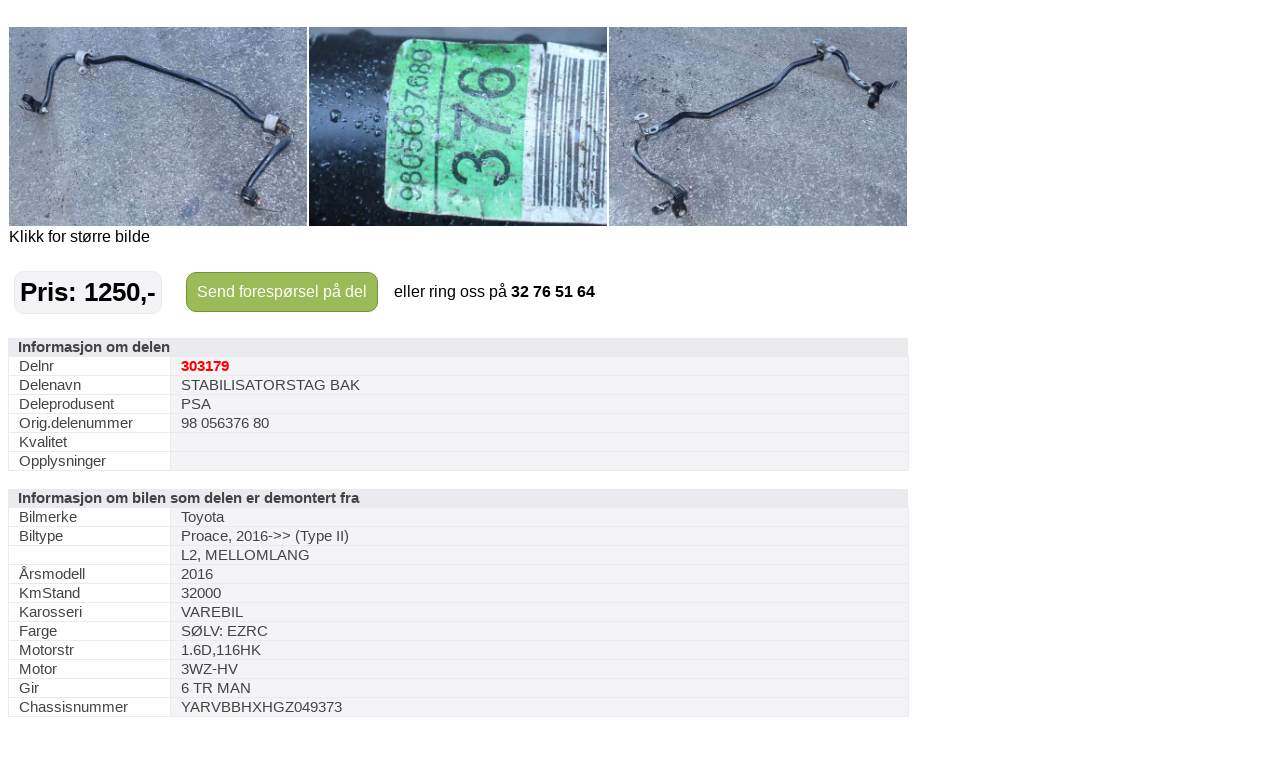

--- FILE ---
content_type: text/html; charset=utf-8
request_url: https://saggrendaext.azurewebsites.net/ext_inlinemodul.aspx?id=1104&dnr=303179&f=369
body_size: 2812
content:


<!DOCTYPE html PUBLIC "-//W3C//DTD XHTML 1.0 Transitional//EN" "http://www.w3.org/TR/xhtml1/DTD/xhtml1-transitional.dtd">

<html xmlns="http://www.w3.org/1999/xhtml" xml:lang="no">
<head id="head"><meta http-equiv="Content-type" content="text/html;charset=UTF-8" /><meta name="viewport" content="width=960" /><meta name="format-detection" content="telephone=no" /><title>
	Bruktdeler.com - vis informasjon om delen: STABILISATORSTAG BAK, delnummer: 303179
</title>
<link href="App_Themes/Theme/StyleSheet.css" type="text/css" rel="stylesheet" /></head>
<body id="body" onload="if (typeof startupscript == &#39;function&#39;) { startupscript() }">
    
        <style type="text/css">
#wrapper { width: 1000px; margin-left: auto; margin-right: auto }
#wrappertable { width: 1000px; border-collapse: collapse; border-spacing: 0 }
#wrappertable td#leftcol { background-color: #e4e0dd; vertical-align: top; padding-left: 0px; padding-right:0px; padding-top: 0px; width: 944px }
#wrappertable td#banners { background-color: #e4e0dd; vertical-align: top; padding-left: 2px; padding-right:2px; padding-top: 3px; width: 200px }

#menu1 { padding-left: 5px; padding-right: 5px; padding-top: 10px; width: 935px }
#content { border: 5px solid #e4e0dd; background-color: #ffffff }
#innercontent { border: 1px solid #c0c0c0; padding: 10px; }

.tittel { display:inline; font-weight: bold; font-size:14pt; }
.etikett { color:#666666; display:inline; }
.counter { font-size:8pt; color:#666666; display:inline;}
.counter a { font-size:8pt; color:#666666; display:inline;}

</style><style type="text/css">#PlaceholderDIV { background-color:#fff }#nav { padding-top:5px; padding-bottom: 5px; padding-left: 10px; font-size: 10pt; color: #666666 }#nav a { color: rgb(124, 164, 192); text-decoration: none }#nav a:hover { text-decoration: underline }#headerrow { background-color: #ffffff; width: 946px; }.topptekst { padding-top:0px; padding-bottom: 10px; font-size: 12pt }</style><br/><style type="text/css">
table.delinfo_delbilder
{
  border-spacing: 0px;
  border-collapse: collapse;
}
</style>
<table class="bilinfo_delbilder" cellspacing="0" width="900">
  <tr>
    <td width="300">
      <a target="_ny" href="http://saggrenda.blob.core.windows.net/images/l303179a.jpg">
        <img border="0" alt="" src="http://saggrenda.blob.core.windows.net/images/l303179a.jpg" width="298" />
      </a>
    </td>
    <td width="300">
      <a target="_ny" href="http://saggrenda.blob.core.windows.net/images/l303179e.jpg">
        <img border="0" alt="" src="http://saggrenda.blob.core.windows.net/images/l303179e.jpg" width="298" />
      </a>
    </td>
    <td width="300">
      <a target="_ny" href="http://saggrenda.blob.core.windows.net/images/l303179f.jpg">
        <img border="0" alt="" src="http://saggrenda.blob.core.windows.net/images/l303179f.jpg" width="298" />
      </a>
    </td>
  </tr>
  <tr>
    <td>Klikk for større bilde</td>
  </tr>
</table>
<br />

<style type="text/css">
div.rc
{
  -webkit-border-radius: 10px;
  -moz-border-radius: 10px;
  border-radius: 10px;
  background-color:#9bbb59;
  border: 1px solid #74913b;
}

div.pris
{
  -webkit-border-radius: 10px;
  -moz-border-radius: 10px;
  border-radius: 10px;
  background-color:#f4f3f6;
  border: 1px solid #ebeaef;
  padding:5px;
  margin-right: 20px;
  font-size: 26px;
  font-weight: 700;
  color: #000;
}

table.foresporsellinkheader
{
}

table.foresporsellinkheader a:hover
{
  padding:10px;
  display: block;
  text-decoration: underline;
  cursor: pointer;
}

table.foresporsellinkheader a
{
  padding:10px;
  display: block;
  color: #ffffff;
  text-decoration: none;
}

table.foresporsellinkheader table.td
{
  padding: 0;
  font-family:arial;
  font-size:11pt;
  font-weight: 700;
  text-align: center;
}


</style>
<table class="foresporsellinkheader" width="900">
  <tr>
    <td>
      <table>
        <tr>
          <td>
            <div class="pris">Pris: 1250,-</div>
          </td>
          <td>
            <div class="rc">
              <a href="ext_inlinemodul.aspx?id=1106&amp;dnr=303179&amp;f=369&amp;bk=@BK&amp;dk=@DK">
              Send forespørsel på del
            </a>
            </div>
          </td>
          <td>
            <div class="ring">   eller ring oss på <font style="font-size:16px"><b>32 76 51 64</b></font></div>
          </td>
        </tr>
      </table>
    </td>
  </tr>
</table>
<br />

<style type="text/css">
table.delinfo
{
  font-family:arial;
  font-size:11pt;
  color:#444444;
  border-spacing: 0px;
  border-collapse: collapse;
}

table.delinfo th
{
  padding-left: 10px;
  text-align: left;
  background-color:#ebeaef;
  font-weight:bold
}

table.delinfo td 
{
  padding-left:10px;
  border:1px solid #ebeaef;
}

table.delinfo td.p_etikett
{
  width:150px;
}

table.delinfo td.p_data
{
  background-color: #f4f3f6;
}
</style>
<table class="delinfo" width="900">
  <tr>
    <th colspan="2">Informasjon om delen</th>
  </tr>
  <tr>
    <td class="p_etikett">Delnr</td>
    <td class="p_data">
      <font style="color:#ff0000;font-weight:bold">303179</font>
    </td>
  </tr>
  <tr>
    <td>Delenavn</td>
    <td class="p_data">STABILISATORSTAG BAK</td>
  </tr>
  <tr>
    <td>Deleprodusent</td>
    <td class="p_data">PSA</td>
  </tr>
  <tr>
    <td>Orig.delenummer</td>
    <td class="p_data">98 056376 80</td>
  </tr>
  <tr>
    <td>Kvalitet</td>
    <td class="p_data" />
  </tr>
  <tr>
    <td>Opplysninger</td>
    <td class="p_data"></td>
  </tr>
</table>
<br />
<table class="delinfo" width="900">
  <tr>
    <th colspan="2">Informasjon om bilen som delen er demontert fra</th>
  </tr>
  <tr>
    <td class="p_etikett">Bilmerke</td>
    <td class="p_data">Toyota</td>
  </tr>
  <tr>
    <td>Biltype</td>
    <td class="p_data">Proace, 2016-&gt;&gt; (Type II)</td>
  </tr>
  <tr>
    <td />
    <td class="p_data">L2, MELLOMLANG</td>
  </tr>
  <tr>
    <td>Årsmodell</td>
    <td class="p_data">2016</td>
  </tr>
  <tr>
    <td>KmStand</td>
    <td class="p_data">32000</td>
  </tr>
  <tr>
    <td>Karosseri</td>
    <td class="p_data">VAREBIL</td>
  </tr>
  <tr>
    <td>Farge</td>
    <td class="p_data">SØLV: EZRC</td>
  </tr>
  <tr>
    <td>Motorstr</td>
    <td class="p_data">1.6D,116HK</td>
  </tr>
  <tr>
    <td>Motor</td>
    <td class="p_data">3WZ-HV</td>
  </tr>
  <tr>
    <td>Gir</td>
    <td class="p_data">6 TR MAN</td>
  </tr>
  <tr>
    <td>Chassisnummer</td>
    <td class="p_data">YARVBBHXHGZ049373</td>
  </tr>
</table>
<br />

<style type="text/css">
div.rc
{
  -webkit-border-radius: 10px;
  -moz-border-radius: 10px;
  border-radius: 10px;
  background-color:#9bbb59;
  border: 1px solid #74913b;
}

table.foresporsellinkheader
{
}

table.foresporsellinkheader a:hover
{
  padding:10px;
  display: block;
  text-decoration: underline;
  cursor: pointer;
}

table.foresporsellinkheader a
{
  padding:10px;
  display: block;
  color: #ffffff;
  text-decoration: none;
}

table.foresporsellinkheader table.td
{
  padding: 0;
  font-family:arial;
  font-size:11pt;
  font-weight: 700;
  text-align: center;
}


</style>
<table class="foresporsellinkheader" width="900">
  <tr>
    <td>
      <table>
        <tr>
          <td>
            <div class="rc">
              <a href="ext_inlinemodul.aspx?id=1106&amp;dnr=303179&amp;f=369&amp;bk=@BK&amp;dk=@DK">
              Send forespørsel på del
            </a>
            </div>
          </td>
          <td>
            <div class="ring">   eller ring oss på <font style="font-size:16px"><b>32 76 51 64</b></font></div>
          </td>
        </tr>
      </table>
    </td>
  </tr>
</table>
<br />




<style type="text/css">
table.delinfo_delbilder
{
  border-spacing: 0px;
  border-collapse: collapse;
}
</style><br/>Bilder av bilen delen er tatt fra.
<table class="bilinfo_delbilder" cellspacing="0" width="900">
  <tr>
    <td width="180">
      <a target="_ny" href="http://saggrenda.blob.core.windows.net/images/21315a.jpg">
        <img border="0" alt="" src="http://saggrenda.blob.core.windows.net/images/21315a.jpg" width="178" height="95.0625" />
      </a>
    </td>
    <td width="180">
      <a target="_ny" href="http://saggrenda.blob.core.windows.net/images/21315c.jpg">
        <img border="0" alt="" src="http://saggrenda.blob.core.windows.net/images/21315c.jpg" width="178" height="121.21875" />
      </a>
    </td>
    <td width="180">
      <a target="_ny" href="http://saggrenda.blob.core.windows.net/images/21315d.jpg">
        <img border="0" alt="" src="http://saggrenda.blob.core.windows.net/images/21315d.jpg" width="178" height="99" />
      </a>
    </td>
    <td width="180">
      <a target="_ny" href="http://saggrenda.blob.core.windows.net/images/21315e.jpg">
        <img border="0" alt="" src="http://saggrenda.blob.core.windows.net/images/21315e.jpg" width="178" height="104.625" />
      </a>
    </td>
    <td width="180">
      <a target="_ny" href="http://saggrenda.blob.core.windows.net/images/21315f.jpg">
        <img border="0" alt="" src="http://saggrenda.blob.core.windows.net/images/21315f.jpg" width="178" height="91.125" />
      </a>
    </td>
  </tr>
</table>
<br />

<style type="text/css">
table.billinkheader
{
  border: 1px solid #c0c0c0;
  background-color: #efefef;
}

table.billinkheader a
{
  color: #666666;
  font-weight: bold;
  padding: 5px;
  display: block;
  text-decoration: none
}

a:hover
{
  text-decoration: underline;
}
</style>
<table class="billinkheader" width="470">
  <tr>
    <td>
      <a href="ext_inlinemodul.aspx?id=1105&amp;bnr=21315&amp;f=369&amp;bk=@BK&amp;dk=@DK&amp;tablewidth=900#deler">
            Klikk for alle deler lagerført fra denne bilen...
          </a>
    </td>
  </tr>
</table>
<br />


    




</body>
</html>
